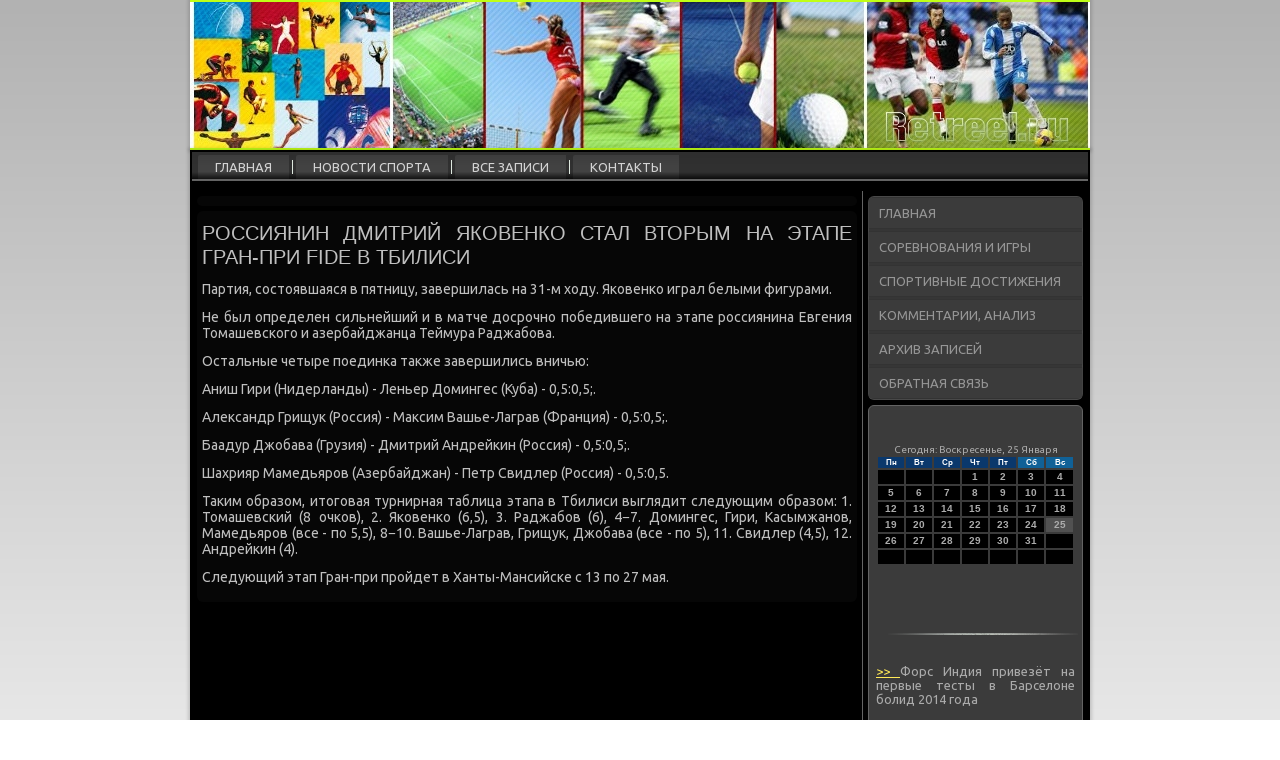

--- FILE ---
content_type: text/html; charset=UTF-8
request_url: http://retreel.ru/zadavat-121.htm
body_size: 4492
content:
<!DOCTYPE html PUBLIC "-//W3C//DTD XHTML 1.0 Strict//EN" "http://www.w3.org/TR/xhtml1/DTD/xhtml1-strict.dtd">
    <html xmlns="http://www.w3.org/1999/xhtml">
<head>
<meta name="author" content="Retreel.ru" />
<meta http-equiv="Content-Type" content="text/html; charset=utf-8" />
<link rel="shortcut icon" href="favicon.ico" type="image/x-icon" />
  <title>Россиянин Дмитрий Яковенко стал вторым на этапе Гран-при FIDE в Тбилиси</title>
 <meta name="viewport" content="initial-scale = 1.0, maximum-scale = 1.0, user-scalable = no, width = device-width">
    <!--[if lt IE 9]><script src="https://html5shiv.googlecode.com/svn/trunk/html5.js"></script><![endif]-->
    <link rel="stylesheet" href="style.css" media="screen">
    <!--[if lte IE 7]><link rel="stylesheet" href="style.ie7.css" media="screen" /><![endif]-->
    <link rel="stylesheet" href="style.responsive.css" media="all">
<link rel="stylesheet" type="text/css" href="http://fonts.googleapis.com/css?family=Ubuntu&amp;subset=latin">
    <script src="jquery.js"></script>
    <script src="script.js"></script>
    <script src="script.responsive.js"></script>
<style>.spo_tcontent .spo_tpostcontent-0 .layout-item-0 { padding-right: 10px;padding-left: 10px;  }
.ie7 .spo_tpost .spo_tlayout-cell {border:none !important; padding:0 !important; }
.ie6 .spo_tpost .spo_tlayout-cell {border:none !important; padding:0 !important; }.spo_tcontent .spo_tpostcontent-1 .layout-item-0 { padding-right: 10px;padding-left: 10px;  }
.ie7 .spo_tpost .spo_tlayout-cell {border:none !important; padding:0 !important; }
.ie6 .spo_tpost .spo_tlayout-cell {border:none !important; padding:0 !important; }
</style>
</head>

<body>

<div id="spo_tmain">
<header class="spo_theader">
    <div class="spo_tshapes">
        
            </div>

<div class="spo_theadline" data-left="19.11%"></div>





                
                    
</header>
<div class="spo_tsheet clearfix">
<nav class="spo_tnav">
     
    <ul class="spo_thmenu"><li class="leaf"><a href="default.htm" title="Главная">Главная</a></li><li class="leaf"><a href="invosty.htm" title="Новости спорта">Новости спорта</a></li><li class="leaf"><a href="rotazapes.htm" title="Все записи">Все записи</a></li><li class="leaf"><a href="mncontact.htm" title="Связь с нами">Контакты</a></li>
</ul></nav><div class="spo_tlayout-wrapper">
     <div class="spo_tcontent-layout">
                    <div class="spo_tcontent-layout-row">          <div class="spo_tlayout-cell spo_tcontent">
<article class="spo_tpost spo_tarticle">             
         <div class="spo_tpostcontent"></div>
</article>


<div id="node-7121" class="node story promote">
<article class="spo_tpost spo_tarticle">
                                <h1 class='spo_tpostheader'><span class='spo_tpostheadericon'>Россиянин Дмитрий Яковенко стал вторым на этапе Гран-при FIDE в Тбилиси</span></h1> <div class="spo_tpostcontent spo_tpostcontent-0 clearfix"><div class="spo_tarticle"> <p>Партия, состоявшаяся в пятницу, завершилась на 31-м ходу. Яковенко играл белыми фигурами.</p><p>Не был определен сильнейший и в матче досрочно победившего на этапе россиянина Евгения Томашевского и азербайджанца Теймура Раджабова.</p><p>Остальные четыре поединка также завершились вничью:</p><p>Аниш Гири (Нидерланды) - Леньер Домингес (Куба) - 0,5:0,5;.</p><p>Александр Грищук (Россия) - Максим Вашье-Лаграв (Франция) - 0,5:0,5;.</p><p>Баадур Джобава (Грузия) - Дмитрий Андрейкин (Россия) - 0,5:0,5;.</p><p>Шахрияр Мамедьяров (Азербайджан) - Петр Свидлер (Россия) - 0,5:0,5.</p><p>Таким образом, итоговая турнирная таблица этапа в Тбилиси выглядит следующим образом: 1. Томашевский (8 очков), 2. Яковенко (6,5), 3. Раджабов (6), 4&minus;7. Домингес, Гири, Касымжанов, Мамедьяров (все - по 5,5), 8&minus;10. Вашье-Лаграв, Грищук, Джобава (все - по 5), 11. Свидлер (4,5), 12. Андрейкин (4).</p><p>Следующий этап Гран-при пройдет в Ханты-Мансийске с 13 по 27 мая.</p>                                                 </div></div>
</article><br />
    <br /></div>
</div>
     <div class="spo_tlayout-cell spo_tsidebar1"><div class="spo_tvmenublock clearfix">
 <div class="spo_tvmenublockcontent">
<ul class="spo_tvmenu"><li><a href="default.htm">Главная</a></li><li><a href="sorenovigr.htm">Соревнования и игры</a></li><li><a href="sportdosti.htm">Спортивные достижения</a></li><li><a href="komenazl.htm">Комментарии, анализ</a></li><li><a href="arxispse.htm">Архив записей</a></li><li><a href="mncontact.htm">Обратная связь</a></li></ul>            
</div>
</div>
<div class="clear-block block block-block" id="block-block-1">
<div class="spo_tblock clearfix">
        <div class="spo_tblockcontent"><br />
<br />
<SCRIPT language=JavaScript>
<!--
now = new Date();
function print_date() {
 var day = now.getDay();
 var dayname;

 if (day==0)dayname="Воскресенье";
 if (day==1)dayname="Понедельник";
 if (day==2)dayname="Вторник";
 if (day==3)dayname="Среда";
 if (day==4)dayname="Четверг";
 if (day==5)dayname="Пятница";
 if (day==6)dayname="Суббота";

 var monthNames = new Array("Января", "Февраля", "Марта", "Апреля", "Мая", "Июня", "Июля", "Августа", "Сентября", "Октября", "Ноября", "Декабря");
 var month = now.getMonth();
 var monthName = monthNames[month];
 var year = now.getYear();

 if ( year < 1000 ) year += 1900;
 var datestring = dayname + ', ' + now.getDate() + ' ' + monthName;
 document.write('<NOBR>Сегодня:&nbsp;' + datestring + '</NOBR>');
}
//-->
</SCRIPT>



<P align=center><FONT size=-2>
<SCRIPT language=JavaScript>
<!--
print_date();
//-->
</SCRIPT></FONT>

<script language="JavaScript">
<!--
document.write(datastr);
-->
</script> 

<script language="javascript">
<!--
var dDate = new Date();
var dCurMonth = dDate.getMonth();
var dCurDayOfMonth = dDate.getDate();
var dCurYear = dDate.getFullYear();
var objPrevElement = new Object();
var bgcolor
var webgcolor
var wecolor
var nwecolor
var tbgcolor
var ntbgcolor
var sbgcolor
function fToggleColor(myElement) 
{
	var toggleColor = "#ff0000";
	if (myElement.id == "calDateText") 
		{
			if (myElement.color == toggleColor) 
				{
					myElement.color = "";
				} 
			else 
				{
					myElement.color = toggleColor;
				}
		} 
	else 
		if ((myElement.id == "calCell") || (myElement.id == "calTodayCell"))
			{
				for (var i in myElement.children) 
					{
						if (myElement.children[i].id == "calDateText") 
							{
								if (myElement.children[i].color == toggleColor) 
									{
										myElement.children[i].color = "";
									} 
								else 
									{
										myElement.children[i].color = toggleColor;
									}
							}
					}
			}
}

function fSetSelectedDay(myElement)
{
	if (myElement.id == "calCell") 
		{
			if (!isNaN(parseInt(myElement.children["calDateText"].innerText))) 
				{
					myElement.bgColor = sbgcolor;
					objPrevElement.bgColor = ntbgcolor;
					document.all.calSelectedDate.value = parseInt(myElement.children["calDateText"].innerText);
					objPrevElement = myElement;
				}
		}
}

function fGetDaysInMonth(iMonth, iYear) 
{
	var dPrevDate = new Date(iYear, iMonth, 0);
	return dPrevDate.getDate();
}

function fBuildCal(iYear, iMonth, iDayStyle) 
{
	var aMonth = new Array();
	aMonth[0] = new Array(7);
	aMonth[1] = new Array(7);
	aMonth[2] = new Array(7);
	aMonth[3] = new Array(7);
	aMonth[4] = new Array(7);
	aMonth[5] = new Array(7);
	aMonth[6] = new Array(7);
	var dCalDate = new Date(iYear, iMonth-1, 1);
	var iDayOfFirst = dCalDate.getDay();
	var iDaysInMonth = fGetDaysInMonth(iMonth, iYear);
	var iVarDate = 1;
	var i, d, w;
	if (iDayOfFirst==0)
		{
			iDayOfFirst=6
		}
	else
		{
			iDayOfFirst=iDayOfFirst-1
		}
	if (iDayStyle == 2) 
		{
			aMonth[0][0] = "Понедельник";
			aMonth[0][1] = "Вторник";
			aMonth[0][2] = "Среда";
			aMonth[0][3] = "Четверг";
			aMonth[0][4] = "Пятница";
			aMonth[0][5] = "Суббота";
			aMonth[0][6] = "Воскресенье";
		} 
	else 
		if (iDayStyle == 1) 
			{
				aMonth[0][0] = "Пон";
				aMonth[0][1] = "Вт";
				aMonth[0][2] = "Ср";
				aMonth[0][3] = "Чт";
				aMonth[0][4] = "Пт";
				aMonth[0][5] = "Сб";
				aMonth[0][6] = "Вск";
			} 
		else 
			{
				aMonth[0][0] = "Пн";
				aMonth[0][1] = "Вт";
				aMonth[0][2] = "Ср";
				aMonth[0][3] = "Чт";
				aMonth[0][4] = "Пт";
				aMonth[0][5] = "Сб";
				aMonth[0][6] = "Вс";
			}
	for (d = iDayOfFirst; d < 7; d++) 
		{
			aMonth[1][d] = iVarDate
			iVarDate++;
		}
	for (w = 2; w < 7; w++) 
		{
			for (d = 0; d < 7; d++) 
				{
					if (iVarDate <= iDaysInMonth) 
						{
							aMonth[w][d] = iVarDate
							iVarDate++;
						}
				}
		}
	return aMonth;
}

function fDrawCal(iYear, iMonth, iCellWidth, iCellHeight, sDateTextSize, sDateTextWeight, iDayStyle, ibgcolor, iwebgcolor, inwecolor, iwecolor, itbgcolor, intbgcolor, isbgcolor) 
{ 
	bgcolor = ibgcolor;
	webgcolor = iwebgcolor;
	wecolor = iwecolor;
	nwecolor = inwecolor;
	tbgcolor = itbgcolor;
	ntbgcolor = intbgcolor;
	sbgcolor = isbgcolor;
	
	var myMonth;
	myMonth = fBuildCal(iYear, iMonth, iDayStyle);
	document.write("<table border='0'>")
	document.write("<tr>");
	document.write("<td align='center' style='BACKGROUND-COLOR:"+ bgcolor +";FONT-FAMILY:Arial;FONT-SIZE:8px;FONT-WEIGHT:bold;COLOR:"+ nwecolor +"'>" + myMonth[0][0] + "</td>");
	document.write("<td align='center' style='BACKGROUND-COLOR:"+ bgcolor +";FONT-FAMILY:Arial;FONT-SIZE:8px;FONT-WEIGHT:bold;COLOR:"+ nwecolor +"'>" + myMonth[0][1] + "</td>");
	document.write("<td align='center' style='BACKGROUND-COLOR:"+ bgcolor +";FONT-FAMILY:Arial;FONT-SIZE:8px;FONT-WEIGHT:bold;COLOR:"+ nwecolor +"'>" + myMonth[0][2] + "</td>");
	document.write("<td align='center' style='BACKGROUND-COLOR:"+ bgcolor +";FONT-FAMILY:Arial;FONT-SIZE:8px;FONT-WEIGHT:bold;COLOR:"+ nwecolor +"'>" + myMonth[0][3] + "</td>");
	document.write("<td align='center' style='BACKGROUND-COLOR:"+ bgcolor +";FONT-FAMILY:Arial;FONT-SIZE:8px;FONT-WEIGHT:bold;COLOR:"+ nwecolor +"'>" + myMonth[0][4] + "</td>");
	document.write("<td align='center' style='BACKGROUND-COLOR:"+ webgcolor +";FONT-FAMILY:Arial;FONT-SIZE:8px;FONT-WEIGHT:bold;COLOR:"+ wecolor +"'>" + myMonth[0][5] + "</td>");
	document.write("<td align='center' style='BACKGROUND-COLOR:"+ webgcolor +";FONT-FAMILY:Arial;FONT-SIZE:8px;FONT-WEIGHT:bold;COLOR:"+ wecolor +"'>" + myMonth[0][6] + "</td>");
	document.write("</tr>");
	for (w = 1; w < 7; w++) 
		{
			document.write("<tr>")
			for (d = 0; d < 7; d++) 
				{
					if (myMonth[w][d]==dCurDayOfMonth)
						{
							document.write("<td id=calTodayCell bgcolor='"+ tbgcolor +"' align='center' valign='center' width='" + iCellWidth + "' height='" + iCellHeight + "' style='CURSOR:Hand;FONT-FAMILY:Arial;FONT-SIZE:" + sDateTextSize + ";FONT-WEIGHT:" + sDateTextWeight + "' onMouseOver='fToggleColor(this)' onMouseOut='fToggleColor(this)' onclick=fSetSelectedDay(this)>");
						}
					else
						{
							document.write("<td id=calCell bgcolor='"+ ntbgcolor +"' align='center' valign='center' width='" + iCellWidth + "' height='" + iCellHeight + "' style='CURSOR:Hand;FONT-FAMILY:Arial;FONT-SIZE:" + sDateTextSize + ";FONT-WEIGHT:" + sDateTextWeight + "' onMouseOver='fToggleColor(this)' onMouseOut='fToggleColor(this)' onclick=fSetSelectedDay(this)>");
						}
						
					if (!isNaN(myMonth[w][d])) 
						{
							document.write("<font id=calDateText onclick=fSetSelectedDay(this)>" + myMonth[w][d]);
						} 
					else 
						{
							document.write("<font id=calDateText onclick=fSetSelectedDay(this)>");
						}
					document.write("</td>")
				}
			document.write("</tr>");
		}
	document.write("</table>")
	}
	
function fUpdateCal(iYear, iMonth) 
{
	myMonth = fBuildCal(iYear, iMonth);
	objPrevElement.bgColor = ntbgcolor;
	if (((iMonth-1)==dCurMonth) && (iYear==dCurYear))
		{
			calTodayCell.bgColor = tbgcolor
		}
	else
		{
			calTodayCell.bgColor = ntbgcolor
		}
	document.all.calSelectedDate.value = "";
	for (w = 1; w < 7; w++) 
		{
			for (d = 0; d < 7; d++) 
				{
					if (!isNaN(myMonth[w][d])) 
						{
							calDateText[((7*w)+d)-7].innerText = myMonth[w][d];
						} 
					else 
						{
							calDateText[((7*w)+d)-7].innerText = " ";
						}
				}
		}
}
	
-->
</script>


<script language="JavaScript" for=window event=onload>
<!--
	var dCurDate = new Date();
	frmCalendar.tbSelMonth.options[dCurDate.getMonth()].selected = true;
	for (i = 0; i < frmCalendar.tbSelYear.length; i++)
		if (frmCalendar.tbSelYear.options[i].value == dCurDate.getFullYear())
			frmCalendar.tbSelYear.options[i].selected = true;
-->
</script>
			<script language="JavaScript">
				<!--
				var dCurDate = new Date();
				fDrawCal(dCurDate.getFullYear(), dCurDate.getMonth()+1, 30, 12, "10px", "bold", 3, "#0A386C", "#106197", "white", "white", "#515151", "#000000", "#b0c4de");
				-->
			</script> 
<br />
<br />
<br />
<img src="retreel.png" style="border: medium none;" height="30" width="190">
<br />
     <a href="urcit-197.htm">>> </a>Форс Индия привезёт на первые тесты в Барселоне болид 2014 года
<br />
<img src="retreel.png" style="border: medium none;" height="30" width="190">
     <a href="urcit-638.htm">>> </a>Людерс: Сезон Кубка мира получился хорошим для сборной России по бобслею
<img src="retreel.png" style="border: medium none;" height="30" width="190">
     <a href="zadavat-108.htm">>> </a>Волейболистки казанского Динамо обыграли Воронеж в домашнем матче ЧР
<img src="retreel.png" style="border: medium none;" height="30" width="190">
<br /></div>
</div></div>
</div>                    </div>
                </div>
            </div><footer class="spo_tfooter">
<p>Retreel.ru © Соревнования и игры, спортивные достижения</p>
</footer>

    </div>
</div>


</body>
</html>

--- FILE ---
content_type: text/css
request_url: http://retreel.ru/style.responsive.css
body_size: 8315
content:
/* http://retreel.ru */

.responsive body
{
   min-width: 240px;
}
  
.responsive .spo_tcontent-layout img,
.responsive .spo_tcontent-layout video
{
   max-width: 100%;
   height: auto !important;
}

.responsive.responsive-phone .spo_tcontent-layout img 
{
   float: none !important;
   margin: 1%;
}

.responsive.responsive-phone .spo_tcollage {
   margin: 1% !important;
}
    
.responsive .spo_tcontent-layout .spo_tsidebar0, 
.responsive .spo_tcontent-layout .spo_tsidebar1, 
.responsive .spo_tcontent-layout .spo_tsidebar2 
{
   width: auto !important;
}
    
.responsive .spo_tcontent-layout, 
.responsive .spo_tcontent-layout-row, 
.responsive .spo_tlayout-cell 
{
   display: block;
}
    
.responsive .image-caption-wrapper 
{
   width: auto;
}

.responsive.responsive-tablet .spo_tvmenublock,
.responsive.responsive-tablet .spo_tblock
{
   margin-left: 1%;
   margin-right: 1%;
   width: 48%;
   float: left;
   -webkit-box-sizing: border-box;
   -moz-box-sizing: border-box;
   box-sizing: border-box;
}

.responsive .spo_tresponsive-embed 
{
   position: relative;
   padding-bottom: 56.25%;
   /* 16:9 */
	height: 0;
}

.responsive .spo_tresponsive-embed iframe,
.responsive .spo_tresponsive-embed object,
.responsive .spo_tresponsive-embed embed
{
   position: absolute;
   top: 0;
   left: 0;
   width: 100%;
   height: 100%;
}

.responsive .spo_theader 
{
   width: auto;
   height: auto;
   min-height: 100px;
   min-width: 1%;
   margin-right: 1% !important;
   margin-left: 1% !important;
   background-position: center center !important;
   background-size: cover !important;
   background-repeat: repeat !important;
}

.responsive .spo_theader .spo_theadline, 
.responsive .spo_theader .spo_tslogan 
{
   display: block !important;
   top: 0 !important;
   left: 0 !important;
   margin: 2% !important;
}
    
.responsive .spo_theader .spo_theadline a, 
.responsive .spo_theader .spo_tslogan 
{
   white-space: normal !important;
}
  
.responsive .spo_theader *
{
   position: relative;
   text-align: center;
   -webkit-transform: none !important;
   -moz-transform: none !important;
   -o-transform: none !important;
   -ms-transform: none !important;
   transform: none !important;
}

.responsive .spo_theader #spo_tflash-area,
.responsive .spo_theader .spo_tshapes>*
{
   display: none;
}

.responsive #spo_theader-bg 
{
   background-position: center center !important;
   background-size: cover !important;
   background-repeat: repeat !important;
}

/* Search and other elements in header element directly */
.responsive .spo_theader>.spo_ttextblock
{
   position: relative !important;
   display: block !important;
   margin: 1% auto !important;
   width: 75% !important;
   top: auto !important;
   right: auto !important;
   bottom: auto !important;
   left: auto !important;
}

/* For icons like facebook, rss, etc. */
.responsive .spo_theader>.spo_ttextblock>div 
{
   width: 100%;
}
.responsive .spo_tsheet
{
   width: auto !important;
   min-width: 240px !important;
   max-width: none;
   margin-right: 1% !important;
   margin-left: 1% !important;
}

#spo_tresp {
   display: none;
}

@media all and (max-width: 899px)
{
    #spo_tresp, #spo_tresp-t { display: block; }
    #spo_tresp-m { display: none; }
}

@media all and (max-width: 480px)
{
    #spo_tresp, #spo_tresp-m { display: block; }
    #spo_tresp-t { display: none; }
}

/* dynamic width nav */
.responsive nav.spo_tnav,
.responsive .spo_tnav-inner
{
   width: auto !important;
   position: relative !important;
   top: auto !important;
   left: auto !important;
   right: auto !important;
   bottom: auto !important;
   margin-top: 0;
   margin-bottom: 0;
   min-width: 0;
   text-align: left !important;
}

.responsive nav.spo_tnav
{
   min-width: 1%;
}

.responsive .spo_tnav 
{
   padding-left: 0;
   padding-right: 0;
   padding-top: 1px;
   padding-bottom: 1px;
}
 
/* full width hmenu, instead of inline-block */
.responsive .spo_tnav ul.spo_thmenu 
{
   float: none;
   text-align: center;
   display: none;
}

/* elements on different lines */
.responsive .spo_tnav ul.spo_thmenu li,
.responsive .spo_thmenu-extra1,
.responsive .spo_thmenu-extra2
{
   float: none;
}
  
/* horizontal margins */
.responsive .spo_tnav ul.spo_thmenu>li:first-child, 
.responsive .spo_tnav ul.spo_thmenu>li:last-child, 
.responsive .spo_tnav ul.spo_thmenu>li
{
   margin-left: 0;
   margin-right: 0;
}
 
/* separator */ 
.responsive .spo_tnav ul.spo_thmenu>li:before
{
   display: none;
}

/* vertical distance between items */
.responsive .spo_tnav ul.spo_thmenu a
{
   margin-top: 1px !important;
   margin-bottom: 1px !important;
   height: auto;
   white-space: normal;
}

.responsive .spo_tnav ul.spo_thmenu>li:first-child>a
{
   margin-top: 0 !important;
}

.responsive .spo_tnav ul.spo_thmenu>li:last-child>a
{
   margin-bottom: 0 !important;
}

/* fixes for extended menu */
.responsive .spo_tnav .ext, 
.responsive .spo_tnav ul.spo_thmenu>li>ul, 
.responsive .spo_tnav ul.spo_thmenu>li>ul>li,
.responsive .spo_tnav ul.spo_thmenu>li>ul>li a
{
   width: auto !important;
}

/* submenu position on hover */
.responsive .spo_tnav ul.spo_thmenu ul
{
   left: auto !important;
   right: auto !important;
   top: auto !important;
   bottom: auto !important;
   display: none !important;
}

.responsive .spo_tnav ul.spo_thmenu li.active>ul
{
   display: block !important;
}
.responsive .spo_tnav ul.spo_thmenu ul li.active>a
{
   font-weight: bold;
}

.spo_tnav .spo_tmenu-btn 
{
   border: 1px solid #404040;
   border-radius: 3px;
   box-shadow: 0 0 3px 0 rgba(0, 0, 0, .2);
   display: none;
   background: -ms-linear-gradient(top, #707070 0, #000 100%);
   background: -moz-linear-gradient(top, #707070 0, #000 100%);
   background: -o-linear-gradient(top, #707070 0, #000 100%);
   background: -webkit-gradient(linear, left top, left bottom, color-stop(0, #707070), color-stop(1, #000));
   background: -webkit-linear-gradient(top, #707070 0, #000 100%);
   background: linear-gradient(to bottom, #707070 0, #000 100%);
   margin: 3px;
   padding: 5px;
   position: relative;
   width: 20px;
}

.spo_tnav .spo_tmenu-btn span 
{
   background: #E0E0E0;
   border-radius: 2px;
   display: block;
   height: 3px;
   margin: 3px 1px;
   position: relative;
   -moz-transition: background .2s;
   -o-transition: background .2s;
   -webkit-transition: background .2s;
   transition: background .2s;
}

.spo_tnav .spo_tmenu-btn:hover span
{
   background: #f3f3f3;
}

.responsive .spo_tnav .spo_tmenu-btn 
{
   display: inline-block;
}

.responsive .spo_tnav .spo_thmenu.visible 
{
   display: block;
}

.responsive .spo_tnav ul.spo_thmenu>li>a
{
   padding-bottom: 0 !important;
   margin-bottom: 0 !important;
}

.responsive .spo_tnav .spo_thmenu>li>a
{
   border-radius: 2px;
}

.responsive .spo_tnav ul.spo_thmenu>li>ul>li:first-child:after 
{
   display: none;
}

.responsive .spo_tcontent-layout, 
.responsive .spo_tcontent-layout-row, 
.responsive .spo_tlayout-cell 
{
   display: block;
}

.responsive .spo_tlayout-cell 
{
   width: auto !important;
   height: auto !important;
   border-right-width: 0 !important;
   border-left-width: 0 !important;
   border-radius: 0 !important;
}

.responsive .spo_tcontent-layout:after, 
.responsive .spo_tcontent-layout-row:after, 
.responsive .spo_tlayout-cell:after 
{
   content: ".";
   display: block;
   height: 0;
   clear: both;
   visibility: hidden;
}

.responsive .spo_tpost
{
   border-radius: 0;
}

.responsive .spo_tfooter-inner
{
   min-width: 0;
}
.responsive .spo_tfooter
{
   margin-top: 1%;
}
a:link, a.link
{
  text-decoration: underline;
  color: #0A386C
}

a:visited, a.visited
{

  color: #0A386C
}

a:hover, a.hover
{

  text-decoration: none;
  color: #0A386C
}

.responsive .responsive-tablet-layout-cell 
{
   width: 50% !important;
   float: left;
   -webkit-box-sizing: border-box;
   -moz-box-sizing: border-box;
   box-sizing: border-box;
}

